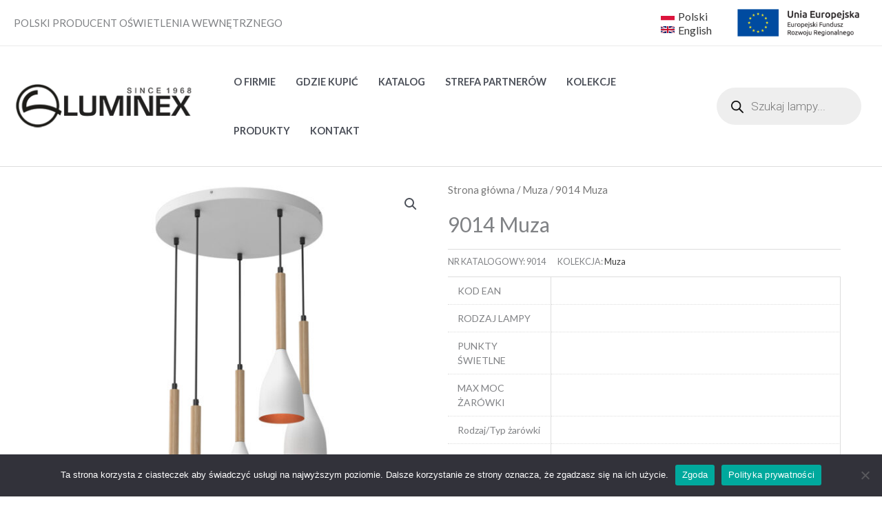

--- FILE ---
content_type: text/css
request_url: https://luminex.pl/wp-content/plugins/elementor-pro/assets/css/widget-woocommerce-product-additional-information.min.css?ver=3.25.5
body_size: 74
content:
/*! elementor-pro - v3.25.0 - 10-12-2024 */
.elementor-widget-woocommerce-product-additional-information:not(.elementor-show-heading-yes) h2{display:none}

--- FILE ---
content_type: text/css
request_url: https://luminex.pl/wp-content/uploads/elementor/css/post-3158.css?ver=1762373262
body_size: 744
content:
.elementor-3158 .elementor-element.elementor-element-9977cda:not(.elementor-motion-effects-element-type-background), .elementor-3158 .elementor-element.elementor-element-9977cda > .elementor-motion-effects-container > .elementor-motion-effects-layer{background-color:var( --e-global-color-astglobalcolor4 );}.elementor-3158 .elementor-element.elementor-element-9977cda > .elementor-container{max-width:1600px;}.elementor-3158 .elementor-element.elementor-element-9977cda{transition:background 0.3s, border 0.3s, border-radius 0.3s, box-shadow 0.3s;}.elementor-3158 .elementor-element.elementor-element-9977cda > .elementor-background-overlay{transition:background 0.3s, border-radius 0.3s, opacity 0.3s;}.elementor-3158 .elementor-element.elementor-element-96c7add > .elementor-container{max-width:1400px;}.elementor-3158 .elementor-element.elementor-global-3161 .elementor-icon-list-items:not(.elementor-inline-items) .elementor-icon-list-item:not(:last-child){padding-bottom:calc(11px/2);}.elementor-3158 .elementor-element.elementor-global-3161 .elementor-icon-list-items:not(.elementor-inline-items) .elementor-icon-list-item:not(:first-child){margin-top:calc(11px/2);}.elementor-3158 .elementor-element.elementor-global-3161 .elementor-icon-list-items.elementor-inline-items .elementor-icon-list-item{margin-right:calc(11px/2);margin-left:calc(11px/2);}.elementor-3158 .elementor-element.elementor-global-3161 .elementor-icon-list-items.elementor-inline-items{margin-right:calc(-11px/2);margin-left:calc(-11px/2);}body.rtl .elementor-3158 .elementor-element.elementor-global-3161 .elementor-icon-list-items.elementor-inline-items .elementor-icon-list-item:after{left:calc(-11px/2);}body:not(.rtl) .elementor-3158 .elementor-element.elementor-global-3161 .elementor-icon-list-items.elementor-inline-items .elementor-icon-list-item:after{right:calc(-11px/2);}.elementor-3158 .elementor-element.elementor-global-3161 .elementor-icon-list-icon i{color:var( --e-global-color-astglobalcolor2 );transition:color 0.3s;}.elementor-3158 .elementor-element.elementor-global-3161 .elementor-icon-list-icon svg{fill:var( --e-global-color-astglobalcolor2 );transition:fill 0.3s;}.elementor-3158 .elementor-element.elementor-global-3161{--e-icon-list-icon-size:14px;--icon-vertical-offset:0px;}.elementor-3158 .elementor-element.elementor-global-3161 .elementor-icon-list-icon{padding-right:12px;}.elementor-3158 .elementor-element.elementor-global-3161 .elementor-icon-list-item > .elementor-icon-list-text, .elementor-3158 .elementor-element.elementor-global-3161 .elementor-icon-list-item > a{font-size:15px;}.elementor-3158 .elementor-element.elementor-global-3161 .elementor-icon-list-text{color:var( --e-global-color-astglobalcolor3 );transition:color 0.3s;}.elementor-3158 .elementor-element.elementor-element-b44b9f0 .elementor-menu-toggle{margin:0 auto;}.elementor-3158 .elementor-element.elementor-element-b44b9f0 .elementor-nav-menu .elementor-item{font-size:15px;}.elementor-3158 .elementor-element.elementor-element-a485460 .elementor-menu-toggle{margin:0 auto;}.elementor-3158 .elementor-element.elementor-element-a485460 .elementor-nav-menu .elementor-item{font-size:15px;}.elementor-3158 .elementor-element.elementor-element-d08d9f9{--grid-template-columns:repeat(0, auto);--grid-column-gap:5px;--grid-row-gap:0px;}.elementor-3158 .elementor-element.elementor-element-d08d9f9 .elementor-widget-container{text-align:center;}.elementor-3158 .elementor-element.elementor-element-ba390fd{font-family:"Roboto", Sans-serif;font-size:10px;font-weight:400;}.elementor-3158 .elementor-element.elementor-element-93b8805{text-align:right;}.elementor-theme-builder-content-area{height:400px;}.elementor-location-header:before, .elementor-location-footer:before{content:"";display:table;clear:both;}@media(min-width:768px){.elementor-3158 .elementor-element.elementor-element-78bc317{width:100%;}.elementor-3158 .elementor-element.elementor-element-cd0fbf0{width:45%;}.elementor-3158 .elementor-element.elementor-element-8e2eb8e{width:27.893%;}.elementor-3158 .elementor-element.elementor-element-fa01f74{width:26.745%;}}

--- FILE ---
content_type: text/css
request_url: https://luminex.pl/wp-content/uploads/elementor/css/post-2994.css?ver=1762373209
body_size: 282
content:
.woocommerce .elementor-2994 .elementor-element.elementor-element-ae2cfcf .flex-control-thumbs li{padding-right:calc(0px / 2);padding-left:calc(0px / 2);padding-bottom:0px;}.woocommerce .elementor-2994 .elementor-element.elementor-element-ae2cfcf .flex-control-thumbs{margin-right:calc(-0px / 2);margin-left:calc(-0px / 2);}.elementor-2994 .elementor-element.elementor-element-ade91f9{font-size:14px;}.woocommerce .elementor-2994 .elementor-element.elementor-element-be83804 .shop_attributes{font-size:14px;word-spacing:0px;}.elementor-2994 .elementor-element.elementor-element-c40b9e0 .elementor-button-content-wrapper{flex-direction:row;}.elementor-2994 .elementor-element.elementor-element-36542d5 .elementor-button-content-wrapper{flex-direction:row;}.elementor-2994 .elementor-element.elementor-element-233eba3.elementor-wc-products  ul.products{grid-column-gap:20px;grid-row-gap:40px;}.elementor-2994 .elementor-element.elementor-element-233eba3.elementor-wc-products ul.products li.product span.onsale{display:block;}@media(max-width:1024px){.elementor-2994 .elementor-element.elementor-element-233eba3.elementor-wc-products  ul.products{grid-column-gap:20px;grid-row-gap:40px;}}@media(max-width:767px){.elementor-2994 .elementor-element.elementor-element-233eba3.elementor-wc-products  ul.products{grid-column-gap:20px;grid-row-gap:40px;}}